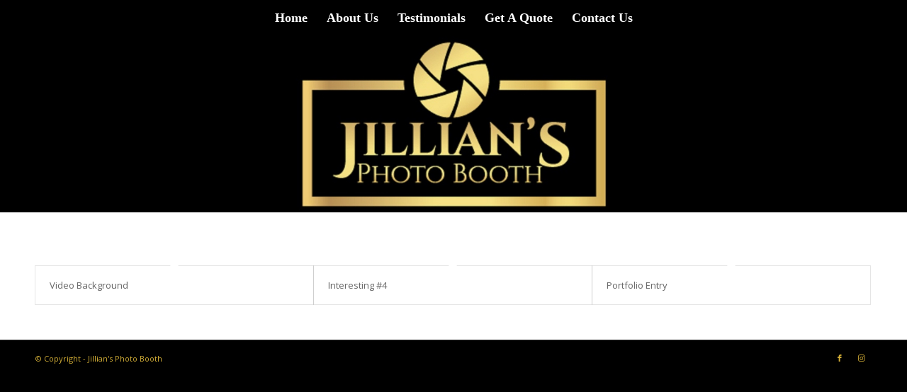

--- FILE ---
content_type: text/css; charset=UTF-8
request_url: https://www.photoboothsbyjillian.com/wp-content/uploads/avia_posts_css/post-401.css?ver=ver-1662010232
body_size: 587
content:
#top .av-special-heading.av-7hyz0x-003869d27a96f46dfddba6982887e692{
padding-bottom:40px;
color:#ffffff;
font-size:72px;
}
body .av-special-heading.av-7hyz0x-003869d27a96f46dfddba6982887e692 .av-special-heading-tag .heading-char{
font-size:25px;
}
#top #wrap_all .av-special-heading.av-7hyz0x-003869d27a96f46dfddba6982887e692 .av-special-heading-tag{
font-size:72px;
}
.av-special-heading.av-7hyz0x-003869d27a96f46dfddba6982887e692 .special-heading-inner-border{
border-color:#ffffff;
}
.av-special-heading.av-7hyz0x-003869d27a96f46dfddba6982887e692 .av-subheading{
font-size:20px;
}

#top .av-special-heading.av-6z09v5-206e06515488ee52714573074b27c3d7{
padding-bottom:10px;
}
body .av-special-heading.av-6z09v5-206e06515488ee52714573074b27c3d7 .av-special-heading-tag .heading-char{
font-size:25px;
}
.av-special-heading.av-6z09v5-206e06515488ee52714573074b27c3d7 .av-subheading{
font-size:15px;
}

#top .av_textblock_section.av-6v0nc9-38c5c09ca2c4218af7522fa7f3b67ce9 .avia_textblock{
font-size:16px;
}

#top .av-special-heading.av-npj5t-6e4a5ad4fac58e78a4a5863f2085381b{
padding-bottom:10px;
}
body .av-special-heading.av-npj5t-6e4a5ad4fac58e78a4a5863f2085381b .av-special-heading-tag .heading-char{
font-size:25px;
}
.av-special-heading.av-npj5t-6e4a5ad4fac58e78a4a5863f2085381b .av-subheading{
font-size:15px;
}

#top .av_textblock_section.av-6f87lt-4a230cbb7bffd54f0c1fed43cc854b10 .avia_textblock{
font-size:16px;
}

.flex_cell.av-61hwup-3463b58b4bb9f4af3a00cfc6e86602c7{
vertical-align:middle;
background-color:#7a9625;
}
.responsive #top #wrap_all .flex_cell.av-61hwup-3463b58b4bb9f4af3a00cfc6e86602c7{
padding:10px 10px 10px 10px !important;
}

.flex_cell.av-5tdytl-65fab6ffd02cf90616d3469656f1cd3f{
vertical-align:middle;
background-color:#8c6439;
}
.responsive #top #wrap_all .flex_cell.av-5tdytl-65fab6ffd02cf90616d3469656f1cd3f{
padding:10px 10px 10px 10px !important;
}

.flex_cell.av-5r631t-e1454d0261608e339cabaed998501e64{
vertical-align:top;
background-color:#6b4310;
}
.responsive #top #wrap_all .flex_cell.av-5r631t-e1454d0261608e339cabaed998501e64{
padding:10px 10px 10px 10px !important;
}

.flex_cell.av-5dk8sh-6687cf64185624ef56cf9a388bfb1eb4{
vertical-align:middle;
background-color:#a2ae4a;
}
.responsive #top #wrap_all .flex_cell.av-5dk8sh-6687cf64185624ef56cf9a388bfb1eb4{
padding:60px 60px 60px 60px !important;
}

#top .av-special-heading.av-59qgwx-b18668fd0046f013c7d745b2967824d5{
padding-bottom:10px;
color:#ffffff;
}
body .av-special-heading.av-59qgwx-b18668fd0046f013c7d745b2967824d5 .av-special-heading-tag .heading-char{
font-size:25px;
}
.av-special-heading.av-59qgwx-b18668fd0046f013c7d745b2967824d5 .special-heading-inner-border{
border-color:#ffffff;
}
.av-special-heading.av-59qgwx-b18668fd0046f013c7d745b2967824d5 .av-subheading{
font-size:15px;
}

#top .av_textblock_section.av-52ciu9-d5adb79efce43b8e0d4f3f995adc5a11 .avia_textblock{
font-size:16px;
color:#ffffff;
}

.flex_cell.av-4usqw1-388b0a6aede3cf722b4b852b91238729{
vertical-align:middle;
background-color:#a17b45;
}
.responsive #top #wrap_all .flex_cell.av-4usqw1-388b0a6aede3cf722b4b852b91238729{
padding:60px 60px 60px 60px !important;
}

#top .av-special-heading.av-h1o4p-f8a5c3f8eef88548a7f2089506c63bbb{
padding-bottom:10px;
color:#ffffff;
}
body .av-special-heading.av-h1o4p-f8a5c3f8eef88548a7f2089506c63bbb .av-special-heading-tag .heading-char{
font-size:25px;
}
.av-special-heading.av-h1o4p-f8a5c3f8eef88548a7f2089506c63bbb .special-heading-inner-border{
border-color:#ffffff;
}
.av-special-heading.av-h1o4p-f8a5c3f8eef88548a7f2089506c63bbb .av-subheading{
font-size:15px;
}

#top .av_textblock_section.av-ggh0h-65e260ff02da6491a5de0e45d53ab167 .avia_textblock{
font-size:16px;
color:#ffffff;
}

.flex_cell.av-4dxuw9-d0c1c286a0ef89ab2067e1b11f188e25{
vertical-align:top;
background-color:#6b4a1b;
}
.responsive #top #wrap_all .flex_cell.av-4dxuw9-d0c1c286a0ef89ab2067e1b11f188e25{
padding:0px 0px 0px 0px !important;
}

.flex_cell.av-36njcx-e8903df9d4083dceb8af70ae3c83da95{
vertical-align:middle;
}
.responsive #top #wrap_all .flex_cell.av-36njcx-e8903df9d4083dceb8af70ae3c83da95{
padding:30px 30px 30px 30px !important;
}

.iconbox.av-34s7qx-58a8a0c1decf5103c21666604c6e90bf .iconbox_icon{
border:1px solid #a2ae4a;
color:#a2ae4a;
}

#top .hr.hr-invisible.av-2z2hvt-0626233755ed22b8655a2868649f71c9{
height:20px;
}

.iconbox.av-2sgdcp-68b26032a0b13e52991dd22eab6afaca .iconbox_icon{
border:1px solid #a2ae4a;
color:#a2ae4a;
}

#top .hr.hr-invisible.av-9f66p-35eb55a801583912c1287a445b2d77ac{
height:20px;
}

.iconbox.av-2cqb9l-ea800d975f3e97be1d084579e64aef07 .iconbox_icon{
border:1px solid #a2ae4a;
color:#a2ae4a;
}

.flex_cell.av-2bc461-146c7d978b094f9d4f4e9d663a37f513{
vertical-align:bottom;
}
.responsive #top #wrap_all .flex_cell.av-2bc461-146c7d978b094f9d4f4e9d663a37f513{
padding:0px 0px 0px 0px !important;
}

.avia-image-container.av-24nnj5-6243ad6682bf0399a88d9f171f1e9cbf img.avia_image{
box-shadow:none;
}
.avia-image-container.av-24nnj5-6243ad6682bf0399a88d9f171f1e9cbf .av-image-caption-overlay-center{
color:#ffffff;
}

.flex_cell.av-1ocrg1-a3a99baa209562623fab79be75641062{
vertical-align:middle;
background-color:#a2ae4a;
}
.responsive #top #wrap_all .flex_cell.av-1ocrg1-a3a99baa209562623fab79be75641062{
padding:60px 60px 60px 60px !important;
}

.flex_cell.av-399rd-28ebda8cd4248e4afbbfa137720741b7{
vertical-align:middle;
background-color:#a17b45;
}
.responsive #top #wrap_all .flex_cell.av-399rd-28ebda8cd4248e4afbbfa137720741b7{
padding:60px 60px 60px 60px !important;
}


@media only screen and (min-width: 480px) and (max-width: 767px){ 
#top #wrap_all .av-special-heading.av-7hyz0x-003869d27a96f46dfddba6982887e692 .av-special-heading-tag{
font-size:0.8em;
}
}

@media only screen and (max-width: 479px){ 
#top #wrap_all .av-special-heading.av-7hyz0x-003869d27a96f46dfddba6982887e692 .av-special-heading-tag{
font-size:0.8em;
}
}
